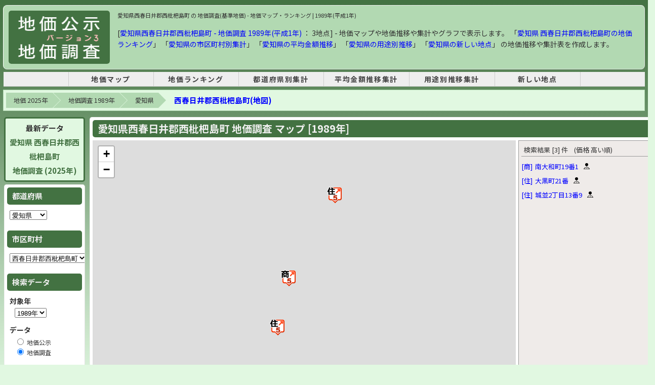

--- FILE ---
content_type: text/html; charset=UTF-8
request_url: https://chika.m47.jp/1989/2/city-23341.html
body_size: 10917
content:
<!doctype html>
<html lang="ja">
<head>
<meta http-equiv="Content-Type" content="text/html; charset=utf-8" />
  <meta name="robots" content="INDEX, FOLLOW">
  <base href="https://chika.m47.jp/" />
  <link rel="canonical" href="https://chika.m47.jp/1989/2/city-23341.html">
  <title>愛知県西春日井郡西枇杷島町 の 地価調査(基準地価) - 1989年(平成1年) | 地価マップ・ランキング</title>
  <meta name="description" content="【愛知県西春日井郡西枇杷島町】 地価調査[基準地価]  - 1989年(平成1年) 地価調査 [地点数 : 3箇所] 地価マップ・地価推移のグラフや地価ランキングを表示します。1989年の愛知県 西春日井郡西枇杷島町の地価調査の平均金額は「178,667円 (3地点)」、用途別は住宅地「164,000円 (2地点)」、商業地「208,000円 (1地点)」、となっています。前年比は、住宅地「118.4%」、商業地「118.2%」、となっています。" />
  <meta name="keywords" content="地価,地価調査,愛知県,西春日井郡西枇杷島町,1989年 愛知県 西春日井郡西枇杷島町" />

  <!-- OGP -->
  <meta property="og:type" content="website">
  <meta property="og:title" content="愛知県西春日井郡西枇杷島町 の 地価調査(基準地価) - 1989年(平成1年) | 地価マップ・ランキング">
  <meta property="og:description" content="【愛知県西春日井郡西枇杷島町】 地価調査[基準地価]  - 1989年(平成1年) 地価調査 [地点数 : 3箇所] 地価マップ・地価推移のグラフや地価ランキングを表示します。1989年の愛知県 西春日井郡西枇杷島町の地価調査の平均金額は「178,667円 (3地点)」、用途別は住宅地「164,000円 (2地点)」、商業地「208,000円 (1地点)」、となっています。前年比は、住宅地「118.4%」、商業地「118.2%」、となっています。">
  <meta property="og:url" content="https://chika.m47.jp/1989/2/city-23341.html">
  <meta property="og:image" content="https://chika.m47.jp//img/ogp_logo-top.png">
  <meta property="og:site_name" content="地価公示・地価調査 マップ">
  <meta property="og:locale" content="ja_JP">

  <!-- Twitter -->
  <meta name="twitter:card" content="summary">
  <meta name="twitter:title" content="愛知県西春日井郡西枇杷島町 の 地価調査(基準地価) - 1989年(平成1年) | 地価マップ・ランキング" />
  <meta name="twitter:description" content="【愛知県西春日井郡西枇杷島町】 地価調査[基準地価]  - 1989年(平成1年) 地価調査 [地点数 : 3箇所] 地価マップ・地価推移のグラフや地価ランキングを表示します。1989年の愛知県 西春日井郡西枇杷島町の地価調査の平均金額は「178,667円 (3地点)」、用途別は住宅地「164,000円 (2地点)」、商業地「208,000円 (1地点)」、となっています。前年比は、住宅地「118.4%」、商業地「118.2%」、となっています。" />
  <meta name="twitter:url" content="https://chika.m47.jp/1989/2/city-23341.html" />
  <meta name="twitter:image" content="https://chika.m47.jp//img/ogp_logo-top.png" />

  <link href="cityV3.css?25091601" rel="stylesheet" type="text/css" />
  <link href="inc_snsButton.css" rel="stylesheet" type="text/css" />
  <script type="text/javascript" src="cityV3.js?24121401"></script>
  <!-- Leaflet -->
  <link rel="stylesheet" href="leaflet@1.7.1/leaflet.css" />
  <script src="leaflet@1.7.1/leaflet.js" ></script>

<!-- Google AdSense -->
<script async src="https://pagead2.googlesyndication.com/pagead/js/adsbygoogle.js?client=ca-pub-0023122960664943" data-overlays="bottom" crossorigin="anonymous"></script>

<!-- head -->

<!-- head -->

<script type="application/ld+json">{"@context": "https://schema.org","@type": "BreadcrumbList","itemListElement": [{"@type": "ListItem","position": 1,"name": "地価 2025年","item": "https://chika.m47.jp/"},{"@type": "ListItem","position": 2,"name": "地価調査 1989年","item": "https://chika.m47.jp/1989/2/"},{"@type": "ListItem","position": 3,"name": "愛知県","item": "https://chika.m47.jp/1989/2/pref-23.html"},{"@type": "ListItem","position": 4,"name": "西春日井郡西枇杷島町(地図)","item": "https://chika.m47.jp/1989/2/city-23341.html"}]}</script>
  <style>
    .lvnmatch_title {
      -ms-writing-mode: tb-rl;
      writing-mode: vertical-rl;
      padding: 20px 10px 10px 10px;
      background-color: #ee4444;
      color: #fff;
      font-size: 18px;
      font-weight: 600;
      max-width: 25px;
    }
    .lvnmatch_desc {
      -ms-writing-mode: tb-rl;
      writing-mode: vertical-rl;
      padding: 20px 10px 10px 10px;
      background-color: #ff8a80;
      color: #fff;
      font-size: 16px;
      text-align: right;
      max-width: 20px;
    }
    .lvnmatch_spon {
      -ms-writing-mode: tb-rl;
      writing-mode: vertical-rl;
      padding: 10px 10px 20px 10px;
      background-color: #fbe9e7;
      color: #666;
      font-size: 16px;
      font-weight: 600;
      text-align: right;
    }

    #osmList {
      padding-left: 0;
    }
    #osmList li .list {
      display: flex;
      align-items: center;
      margin: 2px 0;
    }
    #osmList li .link {
      display: flex;
      margin-right: 10px;
    }
    #osmList li .kind {
      margin-right: 5px;
    }

  </style>

</head>
<body>
<!-- Google tag (gtag.js) -->
<script async src="https://www.googletagmanager.com/gtag/js?id=G-73YWSJ25LH"></script>
<script>
  window.dataLayer = window.dataLayer || [];
  function gtag(){dataLayer.push(arguments);}
  gtag('js', new Date());
  gtag('config', 'G-73YWSJ25LH');
</script>

<div id="container" style="width: 100% !important;">
  <div id="wrapper">
    <header id="header">
      <div id="logoBox" style="display: flex;">
        <div id="logo"><a href="https://chika.m47.jp/" title="地価 2025"><img src="img/logo3.gif" width="180" height="105" alt="地価 2025" /></a></div>
        <div id="headerAd" style="float: none; width: 100%;">
          <h1>愛知県西春日井郡西枇杷島町 の 地価調査(基準地価) - 地価マップ・ランキング | 1989年(平成1年)</h1>
					<div style="font-size: 14px; margin-top: 15px; line-height: 1.6em;">
          [<a href="/1989/2/pref-23.html">愛知県西春日井郡西枇杷島町 - 地価調査 1989年(平成1年)</a>
           ： 3地点] - 地価マップや地価推移や集計やグラフで表示します。
          「<a href="/1989/2/rank-c23341-u999-s11.html">愛知県 西春日井郡西枇杷島町の地価ランキング</a>」
          「<a href="/1989/2/sum-c23.html">愛知県の市区町村別集計</a>」
          「<a href="/1989/2/avg-c23.html">愛知県の平均金額推移</a>」
          「<a href="/1989/2/sum-u23.html">愛知県の用途別推移</a>」
          「<a href="/1989/2/new-23.html">愛知県の新しい地点</a>」
          の地価推移や集計表を作成します。
					</div>
        </div>
      </div>
      <div id="tNavi">
<!-- header_menu -->
<style>
#tNavi {
  border: none;
}
nav {
  border-bottom: 1px solid #ccc;
  background-color: #eee;
  margin-top: 0px;
  margin-bottom: 8px;
}
nav ul {
  display: table;
  margin: 0 auto;
  padding: 0;
  width: 80%;
  text-align: center;
}
nav ul li {
  display: table-cell;
  min-width: 160px;
  letter-spacing: 0.1rem;
  font-size: 14px;
  font-weight: bold;
  border-right: 1px solid #ccc;
}
nav ul li:first-child {
  border-left: 1px solid #ccc;
}
nav ul li a {
  display: block;
  width: 100%;
  padding: 5px 0;
  text-decoration: none;
  color: #444;
}
nav ul li a:hover {
  background-color: #ddd;
  text-decoration: none;
}
</style>
<nav>
  <ul>
    <li><a href="https://chika.m47.jp/" title="地価マップ">地価マップ</a></li>
    <li><a href="/1989/2/rank-p00-u999-s11.html" title="1989年の地価調査 - 地価ランキング">地価ランキング</a></li>
    <li><a href="/1989/2/sum-p.html" title="1989年の地価調査 - 都道府県別集計">都道府県別集計</a></li>
    <li><a href="/1989/2/avg-p.html" title="1989年の地価調査 - 平均金額推移集計">平均金額推移集計</a></li>
    <li><a href="/1989/2/sum-u.html" title="1989年の地価調査 - 用途別推移集計">用途別推移集計</a></li>
    <li><a href="/1989/2/new.html" title="1989年の地価調査 - 新しい地点">新しい地点</a></li>
  </ul>
</nav>
<!-- header menu -->
      </div>
    </header>

    <div id="contents">
      <!-- breadcrumb -->
      <ol class="breadcrumb clearfix"><li><a href="https://chika.m47.jp/">地価 2025年</a></li><li><a href="https://chika.m47.jp/1989/2/">地価調査 1989年</a></li><li><a href="https://chika.m47.jp/1989/2/pref-23.html">愛知県</a></li><li class="cur"><a href="https://chika.m47.jp/1989/2/city-23341.html">西春日井郡西枇杷島町(地図)</a></li></ol>
    <table width="100%" border="0" cellspacing="0" cellpadding="0">
      <tr>
        <td width="305" align="left" valign="top">
      <aside id="sub">
        <div id="sub_box">
          <div class="colBox" style="font-size: 15px; font-weight: bold; text-align: center; line-height: 1.8rem; background-color: #e1f8e1; border: 3px solid #437242;">
            最新データ<br />
            <a href="/2025/2/city-23341.html" style="color: #437242;">
              愛知県 西春日井郡西枇杷島町<br />地価調査 (2025年)
            </a>
          </div>
          <div class="colBox">
          <form name="search" id="search">
            <div class="colBoxHeader">都道府県</div>
            <div class="colBoxBody">
              <p style="padding: 5px 0 15px 0;">
                <select name="p" id="p" onchange="changeSearch('p');">
                  <option value="01" >北海道</option>
                  <option value="02" >青森県</option>
                  <option value="03" >岩手県</option>
                  <option value="04" >宮城県</option>
                  <option value="05" >秋田県</option>
                  <option value="06" >山形県</option>
                  <option value="07" >福島県</option>
                  <option value="08" >茨城県</option>
                  <option value="09" >栃木県</option>
                  <option value="10" >群馬県</option>
                  <option value="11" >埼玉県</option>
                  <option value="12" >千葉県</option>
                  <option value="13" >東京都</option>
                  <option value="14" >神奈川県</option>
                  <option value="15" >新潟県</option>
                  <option value="16" >富山県</option>
                  <option value="17" >石川県</option>
                  <option value="18" >福井県</option>
                  <option value="19" >山梨県</option>
                  <option value="20" >長野県</option>
                  <option value="21" >岐阜県</option>
                  <option value="22" >静岡県</option>
                  <option value="23" selected="selected">愛知県</option>
                  <option value="24" >三重県</option>
                  <option value="25" >滋賀県</option>
                  <option value="26" >京都府</option>
                  <option value="27" >大阪府</option>
                  <option value="28" >兵庫県</option>
                  <option value="29" >奈良県</option>
                  <option value="30" >和歌山県</option>
                  <option value="31" >鳥取県</option>
                  <option value="32" >島根県</option>
                  <option value="33" >岡山県</option>
                  <option value="34" >広島県</option>
                  <option value="35" >山口県</option>
                  <option value="36" >徳島県</option>
                  <option value="37" >香川県</option>
                  <option value="38" >愛媛県</option>
                  <option value="39" >高知県</option>
                  <option value="40" >福岡県</option>
                  <option value="41" >佐賀県</option>
                  <option value="42" >長崎県</option>
                  <option value="43" >熊本県</option>
                  <option value="44" >大分県</option>
                  <option value="45" >宮崎県</option>
                  <option value="46" >鹿児島県</option>
                  <option value="47" >沖縄県</option>
                </select>
              </p>

            </div>

            <div class="colBoxHeader">市区町村</div>
            <div class="colBoxBody">
              <p style="padding: 5px 0 15px 0;">
                <select name="c" id="c" onchange="changeSearch('c');">
                  <option value="23101" >名古屋市千種区</option>
                  <option value="23102" >名古屋市東区</option>
                  <option value="23103" >名古屋市北区</option>
                  <option value="23104" >名古屋市西区</option>
                  <option value="23105" >名古屋市中村区</option>
                  <option value="23106" >名古屋市中区</option>
                  <option value="23107" >名古屋市昭和区</option>
                  <option value="23108" >名古屋市瑞穂区</option>
                  <option value="23109" >名古屋市熱田区</option>
                  <option value="23110" >名古屋市中川区</option>
                  <option value="23111" >名古屋市港区</option>
                  <option value="23112" >名古屋市南区</option>
                  <option value="23113" >名古屋市守山区</option>
                  <option value="23114" >名古屋市緑区</option>
                  <option value="23115" >名古屋市名東区</option>
                  <option value="23116" >名古屋市天白区</option>
                  <option value="23201" >豊橋市</option>
                  <option value="23202" >岡崎市</option>
                  <option value="23203" >一宮市</option>
                  <option value="23204" >瀬戸市</option>
                  <option value="23205" >半田市</option>
                  <option value="23206" >春日井市</option>
                  <option value="23207" >豊川市</option>
                  <option value="23208" >津島市</option>
                  <option value="23209" >碧南市</option>
                  <option value="23210" >刈谷市</option>
                  <option value="23211" >豊田市</option>
                  <option value="23212" >安城市</option>
                  <option value="23213" >西尾市</option>
                  <option value="23214" >蒲郡市</option>
                  <option value="23215" >犬山市</option>
                  <option value="23216" >常滑市</option>
                  <option value="23217" >江南市</option>
                  <option value="23218" >尾西市</option>
                  <option value="23219" >小牧市</option>
                  <option value="23220" >稲沢市</option>
                  <option value="23221" >新城市</option>
                  <option value="23222" >東海市</option>
                  <option value="23223" >大府市</option>
                  <option value="23224" >知多市</option>
                  <option value="23225" >知立市</option>
                  <option value="23226" >尾張旭市</option>
                  <option value="23227" >高浜市</option>
                  <option value="23228" >岩倉市</option>
                  <option value="23229" >豊明市</option>
                  <option value="23302" >愛知郡東郷町</option>
                  <option value="23304" >愛知郡長久手町</option>
                  <option value="23341" selected="selected">西春日井郡西枇杷島町</option>
                  <option value="23342" >西春日井郡豊山町</option>
                  <option value="23343" >西春日井郡師勝町</option>
                  <option value="23344" >西春日井郡西春町</option>
                  <option value="23345" >西春日井郡春日町</option>
                  <option value="23346" >西春日井郡清洲町</option>
                  <option value="23347" >西春日井郡新川町</option>
                  <option value="23361" >丹羽郡大口町</option>
                  <option value="23362" >丹羽郡扶桑町</option>
                  <option value="23381" >葉栗郡木曽川町</option>
                  <option value="23401" >中島郡祖父江町</option>
                  <option value="23402" >中島郡平和町</option>
                  <option value="23421" >海部郡七宝町</option>
                  <option value="23422" >海部郡美和町</option>
                  <option value="23423" >海部郡甚目寺町</option>
                  <option value="23424" >海部郡大治町</option>
                  <option value="23425" >海部郡蟹江町</option>
                  <option value="23426" >海部郡十四山村</option>
                  <option value="23427" >海部郡飛島村</option>
                  <option value="23428" >海部郡弥富町</option>
                  <option value="23429" >海部郡佐屋町</option>
                  <option value="23430" >海部郡立田村</option>
                  <option value="23431" >海部郡八開村</option>
                  <option value="23432" >海部郡佐織町</option>
                  <option value="23441" >知多郡阿久比町</option>
                  <option value="23442" >知多郡東浦町</option>
                  <option value="23445" >知多郡南知多町</option>
                  <option value="23446" >知多郡美浜町</option>
                  <option value="23447" >知多郡武豊町</option>
                  <option value="23481" >幡豆郡一色町</option>
                  <option value="23482" >幡豆郡吉良町</option>
                  <option value="23483" >幡豆郡幡豆町</option>
                  <option value="23501" >額田郡幸田町</option>
                  <option value="23502" >額田郡額田町</option>
                  <option value="23521" >西加茂郡三好町</option>
                  <option value="23522" >西加茂郡藤岡町</option>
                  <option value="23523" >西加茂郡小原村</option>
                  <option value="23541" >東加茂郡足助町</option>
                  <option value="23543" >東加茂郡下山村</option>
                  <option value="23544" >東加茂郡旭町</option>
                  <option value="23561" >北設楽郡設楽町</option>
                  <option value="23562" >北設楽郡東栄町</option>
                  <option value="23563" >北設楽郡豊根村</option>
                  <option value="23564" >北設楽郡富山村</option>
                  <option value="23565" >北設楽郡津具村</option>
                  <option value="23566" >北設楽郡稲武町</option>
                  <option value="23581" >南設楽郡鳳来町</option>
                  <option value="23582" >南設楽郡作手村</option>
                  <option value="23601" >宝飯郡音羽町</option>
                  <option value="23602" >宝飯郡一宮町</option>
                  <option value="23603" >宝飯郡小坂井町</option>
                  <option value="23604" >宝飯郡御津町</option>
                  <option value="23621" >渥美郡田原町</option>
                  <option value="23622" >渥美郡赤羽根町</option>
                  <option value="23623" >渥美郡渥美町</option>
                  <option value="23900" >愛知県(林地)</option>
                </select>
              </p>
            </div>

            <div class="colBoxHeader">検索データ</div>
            <div class="colBoxBody">
              <p style="margin: 5px 0 5px 0; font-weight: bold; font-size: 14px;">対象年</p>
              <p style="padding-left: 10px; margin-bottom: 15px;">
              <select name="y" id="y" onchange="changeSearch('y');">
                <option value="2025" >2025年</option>
                <option value="2024" >2024年</option>
                <option value="2023" >2023年</option>
                <option value="2022" >2022年</option>
                <option value="2021" >2021年</option>
                <option value="2020" >2020年</option>
                <option value="2019" >2019年</option>
                <option value="2018" >2018年</option>
                <option value="2017" >2017年</option>
                <option value="2016" >2016年</option>
                <option value="2015" >2015年</option>
                <option value="2014" >2014年</option>
                <option value="2013" >2013年</option>
                <option value="2012" >2012年</option>
                <option value="2011" >2011年</option>
                <option value="2010" >2010年</option>
                <option value="2009" >2009年</option>
                <option value="2008" >2008年</option>
                <option value="2007" >2007年</option>
                <option value="2006" >2006年</option>
                <option value="2005" >2005年</option>
                <option value="2004" >2004年</option>
                <option value="2003" >2003年</option>
                <option value="2002" >2002年</option>
                <option value="2001" >2001年</option>
                <option value="2000" >2000年</option>
                <option value="1999" >1999年</option>
                <option value="1998" >1998年</option>
                <option value="1997" >1997年</option>
                <option value="1996" >1996年</option>
                <option value="1995" >1995年</option>
                <option value="1994" >1994年</option>
                <option value="1993" >1993年</option>
                <option value="1992" >1992年</option>
                <option value="1991" >1991年</option>
                <option value="1990" >1990年</option>
                <option value="1989" selected="selected">1989年</option>
              </select>
              </p>

              <p style="margin: 5px 0 5px 0; font-weight: bold; font-size: 14px;">データ</p>
              <p style="padding-left: 10px;">
                <input name="f" id="f" type="radio" value="1"  onchange="changeSearch('f');" />
                地価公示
              </p>
              <p style="padding-left: 10px; margin-bottom: 15px;">
                <input name="f" id="f" type="radio" value="2" checked="checked" onchange="changeSearch('f');" />
                地価調査
              </p>
              </div>

            <div class="colBoxHeader">表示設定</div>
            <div class="colBoxBody">
              <p style="margin: 5px 0 5px 0; font-weight: bold; font-size: 14px;">用途</p>
              <p style="padding-left: 10px; margin-bottom: 15px;">
              <input name="u" type="radio" id="u" value="999" checked="checked" onchange="changeSearch('u');" />すべて (3)
              <br />
              <input name="u" type="radio" id="u" value="000"  onchange="changeSearch('u');" />住宅地 (2)
              <br />
              <input name="u" type="radio" id="u" value="005"  onchange="changeSearch('u');" />商業地 (1)
              <br />
              <input name="u" type="radio" id="u" value="009"  onchange="changeSearch('u');" />工業地 ()
              <br />
              <input name="u" type="radio" id="u" value="099"  onchange="changeSearch('u');" />その他 (0)
              </p>

              <p style="margin: 5px 0 5px 0; font-weight: bold; font-size: 14px;">マップ表示</p>
              <p style="padding-left: 10px; margin-bottom: 0px">
                <input name="m" id="m" type="radio" value="0" checked="checked" onchange="changeSearch('m');" />
                価格
                <input name="m" id="m" type="radio" value="1"  onchange="changeSearch('m');" />
                上昇率
              </p>

            </div>
          </form>
          </div>


          <div style="width: 155px; margin: 15px 0; border: 3px solid #ee4444; background-color: #fff;">
            <div style="padding: 5px 5px 8px 5px; background-color: #ee4444; color: #fff; font-size: 16px; font-weight: 600; text-align: center;">不動産を一括査定</div>
            <iframe id="lvnmatch" src="https://www.lvnmatch.jp/chatform/parts/1/ssflj701chika_m47_cf/1?objectType=12&objectPrefecture=23&objectCity=23341&objectTown=&chika_m47=city_160_01" style="width:100%;outline:0;border:none;min-height: 285px;"></iframe>
          </div>

          <div style="margin: 20px 0 15px 0 ;">
            <span style="padding: 10px 0 10px 0 ;">
              <div style="text-align: center; margin-bottom: 5px; font-size: 100%; color: #333;">
              スポンサーリンク
              </div>
              <ins class="adsbygoogle"
                   style="display:inline-block;width:160px;height:600px"
                   data-ad-client="ca-pub-0023122960664943"
                   data-ad-slot="1009134179"></ins>
              <script>
              (adsbygoogle = window.adsbygoogle || []).push({});
              </script>
            </span>
          </div>

          <div class="colBox">
            <h3 class="colBoxHeader" style="font-size: 14px;">地価調査 (1989年)<br />ランキング</h3>
            <div class="colBoxBody" style="padding-left: 5px; padding-right: 0;">
              <ul class="normalLinkList">
                <li> <a href="/1989/2/rank-c23341-u999-s11.html" target="_blank">西春日井郡西枇杷島町<br />価格ランキング</a></li>
                <li> <a href="/1989/2/rank-c23341-u999-s21.html" target="_blank">西春日井郡西枇杷島町<br />上昇率ランキング</a></li>
                <li> <a href="/1989/2/rank-p23-u999-s11.html" target="_blank">愛知県<br />価格ランキング</a></li>
                <li> <a href="/1989/2/rank-p23-u999-s21.html" target="_blank">愛知県<br />上昇率ランキング</a></li>
                <li> <a href="/1989/2/rank-p00-u999-s11.html" target="_blank">全国<br />価格ランキング</a></li>
                <li> <a href="/1989/2/rank-p00-u999-s21.html" target="_blank">全国<br />上昇率ランキング</a></li>
              </ul>
            </div>
          </div>

          <div class="colBox">
            <h3 class="colBoxHeader">集計データ</h3>
            <div class="colBoxBody">
              <ul class="normalLinkList">
                <li><a href="/1989/2/sum-c23.html" id="m0201" target="_blank">都道府県別集計</a></li>
                <li><a href="/1989/2/avg-c23.html" id="m0202" target="_blank">平均金額推移集計</a></li>
                <li><a href="/1989/2/sum-u23-23341.html" id="m0204" target="_blank">用途別推移集計</a></li>
                <li><a href="/1989/2/new-23-23341.html" id="m0205" target="_blank">新しい地点</a></li>
              </ul>
            </div>
          </div>

        </div>
      </aside>
        </td>

        <td width="100%" align="left" valign="top">
          <div id="wrap">
            <div id="mtop">
              <div id="mtop_box">
                <div class="colBox" style="height: 595px;">
                  <h2 class="colBoxHeader" style="font-size: 20px;">愛知県西春日井郡西枇杷島町 地価調査 マップ [1989年]</h2>
                    <div class="mapBoxBody">
                      <table width="100%" border="0" cellspacing="0" cellpadding="0">
                        <tr>
                          <td width="100%" height="595px" align="left" valign="top">
                            <div id="osm" name="osm" style="height: 510px;"></div>
                            <div class="selectTileWarp" style=" display: flex; justify-content: space-between;">
                              <a href="https://chika.m47.jp/map-1989_2-23.html" style="width: 350px;text-align: center; border: 2px solid #437242; background-color: #f1f8e9; font-size: 16px; font-weight: bold; padding: 7px" target="_blank">愛知県：地価マップ (大きな地図で表示)</a>
                              <div>
                                <span class="selectTileLabel">
                                  マップ選択
                                </span>
                                <select id="selectTile" name="selectTile" onchange="selectTile()">
                                  <option value="0" selected="">OpenStreetMap</option>
                                  <option value="1">国土地理院 標準地図</option>
                                  <option value="2">国土地理院 衛星写真</option>
                                  <option value="3">Google マップ</option>
                                  <option value="4">Google 衛星写真</option>
                                  <option value="5">Google ハイブリッド</option>
                                </select>
                              </div>
                            </div>
                          </td>
                          <td align="left" valign="top">
                            <div class="sidebox" style="height: 540px; background-color: #efebe9;">
                              <div id="osmListHead" class="osmListHead">検索結果 [--] 件</div>
                              <ul id="osmList" style="height: 500px;"></ul>
                            </div>
                          </td>
                        </tr>
                      </table>
                    </div>
                  </div>
                <div class="clear"></div>
              </div>
            </div>

            <div style="margin: 10px 0 10px; text-align: center;">
              <div style="text-align: center; margin-bottom: 5px; font-size: 90%; color: #333;">
              スポンサーリンク
              </div>
              <ins class="adsbygoogle"
                style="display:inline-block;width:728px;height:90px"
                data-ad-client="ca-pub-0023122960664943"
                data-ad-slot="4662867865"></ins>
              <script>
                (adsbygoogle = window.adsbygoogle || []).push({});
              </script>
            </div>

            <div id="mtop">
              <div id="mtop_box">
                <div class="colBox">
                  <div class="colBoxBody" style="display: flex; margin: 5px 0; border-radius: 5px;">
                    <div style="width: 100%;">

                      <div style="padding-right: 15px; margin-bottom: 15px;">
                        <h3 class="colBoxHeader">[愛知県] 市区町村 マップ - 地価調査 (1989年)</h3>
                        <div class="colBoxBody" style="margin-top: 10px; max-height: 175px;  overflow-y: auto; border: 1px solid #ccc;">
                          <ul class="cityList">
                            <li><a href="/1989/2/city-23101.html">名古屋市千種区</a></li>
                            <li><a href="/1989/2/city-23102.html">名古屋市東区</a></li>
                            <li><a href="/1989/2/city-23103.html">名古屋市北区</a></li>
                            <li><a href="/1989/2/city-23104.html">名古屋市西区</a></li>
                            <li><a href="/1989/2/city-23105.html">名古屋市中村区</a></li>
                            <li><a href="/1989/2/city-23106.html">名古屋市中区</a></li>
                            <li><a href="/1989/2/city-23107.html">名古屋市昭和区</a></li>
                            <li><a href="/1989/2/city-23108.html">名古屋市瑞穂区</a></li>
                            <li><a href="/1989/2/city-23109.html">名古屋市熱田区</a></li>
                            <li><a href="/1989/2/city-23110.html">名古屋市中川区</a></li>
                            <li><a href="/1989/2/city-23111.html">名古屋市港区</a></li>
                            <li><a href="/1989/2/city-23112.html">名古屋市南区</a></li>
                            <li><a href="/1989/2/city-23113.html">名古屋市守山区</a></li>
                            <li><a href="/1989/2/city-23114.html">名古屋市緑区</a></li>
                            <li><a href="/1989/2/city-23115.html">名古屋市名東区</a></li>
                            <li><a href="/1989/2/city-23116.html">名古屋市天白区</a></li>
                            <li><a href="/1989/2/city-23201.html">豊橋市</a></li>
                            <li><a href="/1989/2/city-23202.html">岡崎市</a></li>
                            <li><a href="/1989/2/city-23203.html">一宮市</a></li>
                            <li><a href="/1989/2/city-23204.html">瀬戸市</a></li>
                            <li><a href="/1989/2/city-23205.html">半田市</a></li>
                            <li><a href="/1989/2/city-23206.html">春日井市</a></li>
                            <li><a href="/1989/2/city-23207.html">豊川市</a></li>
                            <li><a href="/1989/2/city-23208.html">津島市</a></li>
                            <li><a href="/1989/2/city-23209.html">碧南市</a></li>
                            <li><a href="/1989/2/city-23210.html">刈谷市</a></li>
                            <li><a href="/1989/2/city-23211.html">豊田市</a></li>
                            <li><a href="/1989/2/city-23212.html">安城市</a></li>
                            <li><a href="/1989/2/city-23213.html">西尾市</a></li>
                            <li><a href="/1989/2/city-23214.html">蒲郡市</a></li>
                            <li><a href="/1989/2/city-23215.html">犬山市</a></li>
                            <li><a href="/1989/2/city-23216.html">常滑市</a></li>
                            <li><a href="/1989/2/city-23217.html">江南市</a></li>
                            <li><a href="/1989/2/city-23218.html">尾西市</a></li>
                            <li><a href="/1989/2/city-23219.html">小牧市</a></li>
                            <li><a href="/1989/2/city-23220.html">稲沢市</a></li>
                            <li><a href="/1989/2/city-23221.html">新城市</a></li>
                            <li><a href="/1989/2/city-23222.html">東海市</a></li>
                            <li><a href="/1989/2/city-23223.html">大府市</a></li>
                            <li><a href="/1989/2/city-23224.html">知多市</a></li>
                            <li><a href="/1989/2/city-23225.html">知立市</a></li>
                            <li><a href="/1989/2/city-23226.html">尾張旭市</a></li>
                            <li><a href="/1989/2/city-23227.html">高浜市</a></li>
                            <li><a href="/1989/2/city-23228.html">岩倉市</a></li>
                            <li><a href="/1989/2/city-23229.html">豊明市</a></li>
                            <li><a href="/1989/2/city-23302.html">愛知郡東郷町</a></li>
                            <li><a href="/1989/2/city-23304.html">愛知郡長久手町</a></li>
                            <li><a href="/1989/2/city-23341.html">西春日井郡西枇杷島町</a></li>
                            <li><a href="/1989/2/city-23342.html">西春日井郡豊山町</a></li>
                            <li><a href="/1989/2/city-23343.html">西春日井郡師勝町</a></li>
                            <li><a href="/1989/2/city-23344.html">西春日井郡西春町</a></li>
                            <li><a href="/1989/2/city-23345.html">西春日井郡春日町</a></li>
                            <li><a href="/1989/2/city-23346.html">西春日井郡清洲町</a></li>
                            <li><a href="/1989/2/city-23347.html">西春日井郡新川町</a></li>
                            <li><a href="/1989/2/city-23361.html">丹羽郡大口町</a></li>
                            <li><a href="/1989/2/city-23362.html">丹羽郡扶桑町</a></li>
                            <li><a href="/1989/2/city-23381.html">葉栗郡木曽川町</a></li>
                            <li><a href="/1989/2/city-23401.html">中島郡祖父江町</a></li>
                            <li><a href="/1989/2/city-23402.html">中島郡平和町</a></li>
                            <li><a href="/1989/2/city-23421.html">海部郡七宝町</a></li>
                            <li><a href="/1989/2/city-23422.html">海部郡美和町</a></li>
                            <li><a href="/1989/2/city-23423.html">海部郡甚目寺町</a></li>
                            <li><a href="/1989/2/city-23424.html">海部郡大治町</a></li>
                            <li><a href="/1989/2/city-23425.html">海部郡蟹江町</a></li>
                            <li><a href="/1989/2/city-23426.html">海部郡十四山村</a></li>
                            <li><a href="/1989/2/city-23427.html">海部郡飛島村</a></li>
                            <li><a href="/1989/2/city-23428.html">海部郡弥富町</a></li>
                            <li><a href="/1989/2/city-23429.html">海部郡佐屋町</a></li>
                            <li><a href="/1989/2/city-23430.html">海部郡立田村</a></li>
                            <li><a href="/1989/2/city-23431.html">海部郡八開村</a></li>
                            <li><a href="/1989/2/city-23432.html">海部郡佐織町</a></li>
                            <li><a href="/1989/2/city-23441.html">知多郡阿久比町</a></li>
                            <li><a href="/1989/2/city-23442.html">知多郡東浦町</a></li>
                            <li><a href="/1989/2/city-23445.html">知多郡南知多町</a></li>
                            <li><a href="/1989/2/city-23446.html">知多郡美浜町</a></li>
                            <li><a href="/1989/2/city-23447.html">知多郡武豊町</a></li>
                            <li><a href="/1989/2/city-23481.html">幡豆郡一色町</a></li>
                            <li><a href="/1989/2/city-23482.html">幡豆郡吉良町</a></li>
                            <li><a href="/1989/2/city-23483.html">幡豆郡幡豆町</a></li>
                            <li><a href="/1989/2/city-23501.html">額田郡幸田町</a></li>
                            <li><a href="/1989/2/city-23502.html">額田郡額田町</a></li>
                            <li><a href="/1989/2/city-23521.html">西加茂郡三好町</a></li>
                            <li><a href="/1989/2/city-23522.html">西加茂郡藤岡町</a></li>
                            <li><a href="/1989/2/city-23523.html">西加茂郡小原村</a></li>
                            <li><a href="/1989/2/city-23541.html">東加茂郡足助町</a></li>
                            <li><a href="/1989/2/city-23543.html">東加茂郡下山村</a></li>
                            <li><a href="/1989/2/city-23544.html">東加茂郡旭町</a></li>
                            <li><a href="/1989/2/city-23561.html">北設楽郡設楽町</a></li>
                            <li><a href="/1989/2/city-23562.html">北設楽郡東栄町</a></li>
                            <li><a href="/1989/2/city-23563.html">北設楽郡豊根村</a></li>
                            <li><a href="/1989/2/city-23564.html">北設楽郡富山村</a></li>
                            <li><a href="/1989/2/city-23565.html">北設楽郡津具村</a></li>
                            <li><a href="/1989/2/city-23566.html">北設楽郡稲武町</a></li>
                            <li><a href="/1989/2/city-23581.html">南設楽郡鳳来町</a></li>
                            <li><a href="/1989/2/city-23582.html">南設楽郡作手村</a></li>
                            <li><a href="/1989/2/city-23601.html">宝飯郡音羽町</a></li>
                            <li><a href="/1989/2/city-23602.html">宝飯郡一宮町</a></li>
                            <li><a href="/1989/2/city-23603.html">宝飯郡小坂井町</a></li>
                            <li><a href="/1989/2/city-23604.html">宝飯郡御津町</a></li>
                            <li><a href="/1989/2/city-23621.html">渥美郡田原町</a></li>
                            <li><a href="/1989/2/city-23622.html">渥美郡赤羽根町</a></li>
                            <li><a href="/1989/2/city-23623.html">渥美郡渥美町</a></li>
                            <li><a href="/1989/2/city-23900.html">愛知県(林地)</a></li>
                          </ul>
                        </div>
                      </div>

                      <div style="margin: 25px 0 20px 0; padding-right: 15px;">
                        <a href="/1989/2/list-23341.html">
                          <div style="text-align: center; border: 5px solid #437242; background-color: #f1f8e9; font-size: 20px; font-weight: bold; padding: 15px 10px; border-radius: 8px;">
                          地価調査 1989年 愛知県 西春日井郡西枇杷島町 地点一覧
                          </div>
                        </a>
                      </div>


                      <div style="padding-right: 15px; margin-bottom: 15px;">
                        <div class="colBoxBody">
                          <div style="padding: 20px; margin-bottom: 5px; font-size: 12px; line-height: 1.5em; background-color: #ffc; border-bottom: 1px solid #ccc; border-right: 1px solid #ccc;">
                          1989年の愛知県 西春日井郡西枇杷島町の地価調査の平均金額は「178,667円 (3地点)」、用途別は住宅地「164,000円 (2地点)」、商業地「208,000円 (1地点)」、となっています。前年比は、住宅地「118.4%」、商業地「118.2%」、となっています。                          </div>
                        </div>
                      </div>


                      <div style="padding-right: 15px; margin-bottom: 5px;">
                        <div class="colBoxHeader">
                          [愛知県 西春日井郡西枇杷島町]
                          用途別 平均価格の推移 (過去5年) - 地価調査 (1989年) </div>
                          <div class="colBoxBody" style="padding: 0; margin-top: 5px;">
                            <div style="margin-bottom: 5px; padding: 5px; font-size: 12px; line-height: 1.5em; background-color: #ffc; border-bottom: 1px solid #ccc; border-right: 1px solid #ccc;">
                          「愛知県 西春日井郡西枇杷島町」の1989年から過去5年間の「地価調査」の「用途別」の「平均価格の推移」です。
                            </div>
                            <table width="100%" border="0" cellspacing="2" cellpadding="4">
                              <tr>
                                <td width="60" rowspan="2" class="table_title_th">用途</td>
                                <td colspan="2" class="table_title_th">
                                  <a href="/1989/2/avg-c23.html">1989年</a>
                                </td>
                                <td colspan="2" class="table_title_th">
                                  <a href="/1988/2/avg-c23.html">1988年</a>
                                </td>
                                <td colspan="2" class="table_title_th">
                                  <a href="/1987/2/avg-c23.html">1987年</a>
                                </td>
                                <td colspan="2" class="table_title_th">
                                  <a href="/1986/2/avg-c23.html">1986年</a>
                                </td>
                                <td colspan="2" class="table_title_th">
                                  <a href="/1985/2/avg-c23.html">1985年</a>
                                </td>
                              </tr>
                              <tr>
                                <td class="table_title_th">数</td>
                                <td class="table_title_th">平均金額</td>
                                <td class="table_title_th">数</td>
                                <td class="table_title_th">平均金額</td>
                                <td class="table_title_th">数</td>
                                <td class="table_title_th">平均金額</td>
                                <td class="table_title_th">数</td>
                                <td class="table_title_th">平均金額</td>
                                <td class="table_title_th">数</td>
                                <td class="table_title_th">平均金額</td>
                              </tr>
                              <tr>
                                <td class="table_title"><a href="/1989/2/avg-c23-000.html">住宅地</a></td>
                                <td class="table_td">2</td>
                                <td class="table_td_u">164,000</td>
                                <td class="table_td">2</td>
                                <td class="table_td_u">138,500</td>
                                <td class="table_td">2</td>
                                <td class="table_td_u">118,000</td>
                                <td class="table_td">2</td>
                                <td class="table_td_u">117,000</td>
                                <td class="table_td">2</td>
                                <td class="table_td_u">116,000</td>
                              </tr>
                              <tr>
                                <td class="table_title"><a href="/1989/2/avg-c23-005.html">商業地</a></td>
                                <td class="table_td">1</td>
                                <td class="table_td_u">208,000</td>
                                <td class="table_td">1</td>
                                <td class="table_td_u">176,000</td>
                                <td class="table_td">1</td>
                                <td class="table_td_u">152,000</td>
                                <td class="table_td">1</td>
                                <td class="table_td_u">151,000</td>
                                <td class="table_td">1</td>
                                <td class="table_td_u">150,000</td>
                              </tr>
                              <tr>
                                <td class="table_total">合計</td>
                                <td class="table_total_td">3</td>
                                <td class="table_td_u">178,667</td>
                                <td class="table_total_td">3</td>
                                <td class="table_td_u">151,000</td>
                                <td class="table_total_td">3</td>
                                <td class="table_td_u">129,333</td>
                                <td class="table_total_td">3</td>
                                <td class="table_td_u">128,333</td>
                                <td class="table_total_td">3</td>
                                <td class="table_td_u">127,333</td>
                              </tr>

                              <tr>
                                <td class="table_total" style="background-color: #dddddd;">含:林地</td>
                                <td class="table_total_td" style="background-color: #eeeeee;">3</td>
                                <td class="table_total_td" style="background-color: #eeeeee;">178,667</td>
                                <td class="table_total_td" style="background-color: #eeeeee;">3</td>
                                <td class="table_total_td" style="background-color: #eeeeee;">151,000</td>
                                <td class="table_total_td" style="background-color: #eeeeee;">3</td>
                                <td class="table_total_td" style="background-color: #eeeeee;">129,333</td>
                                <td class="table_total_td" style="background-color: #eeeeee;">3</td>
                                <td class="table_total_td" style="background-color: #eeeeee;">128,333</td>
                                <td class="table_total_td" style="background-color: #eeeeee;">3</td>
                                <td class="table_total_td" style="background-color: #eeeeee;">127,333</td>
                              </tr>
                              <tr>
                                <td colspan="11" align="right">
                                  ※[林地]は「10a」の価格です
                                </td>
                              </tr>
                          </table>

                        </div>
                      </div>


                      <div style="margin: 10px 0 10px; text-align: center;">
                        <div style="text-align: center; margin-bottom: 5px; font-size: 90%; color: #333;">
                        スポンサーリンク
                        </div>
                        <ins class="adsbygoogle"
                          style="display:inline-block;width:728px;height:90px"
                          data-ad-client="ca-pub-0023122960664943"
                          data-ad-slot="4662867865"></ins>
                        <script>
                          (adsbygoogle = window.adsbygoogle || []).push({});
                        </script>
                      </div>


                      <div style="padding-right: 15px; margin-bottom: 25px;">
                        <h3 class="colBoxHeader">[愛知県] 市区町村 一覧 - 地価調査 (1989年)</h3>
                        <div class="colBoxBody" style="margin-top: 10px; max-height: 175px;  overflow-y: auto; border: 1px solid #ccc;">
                          <ul class="cityList">
                            <li><a href="/1989/2/list-23101.html">名古屋市千種区</a></li>
                            <li><a href="/1989/2/list-23102.html">名古屋市東区</a></li>
                            <li><a href="/1989/2/list-23103.html">名古屋市北区</a></li>
                            <li><a href="/1989/2/list-23104.html">名古屋市西区</a></li>
                            <li><a href="/1989/2/list-23105.html">名古屋市中村区</a></li>
                            <li><a href="/1989/2/list-23106.html">名古屋市中区</a></li>
                            <li><a href="/1989/2/list-23107.html">名古屋市昭和区</a></li>
                            <li><a href="/1989/2/list-23108.html">名古屋市瑞穂区</a></li>
                            <li><a href="/1989/2/list-23109.html">名古屋市熱田区</a></li>
                            <li><a href="/1989/2/list-23110.html">名古屋市中川区</a></li>
                            <li><a href="/1989/2/list-23111.html">名古屋市港区</a></li>
                            <li><a href="/1989/2/list-23112.html">名古屋市南区</a></li>
                            <li><a href="/1989/2/list-23113.html">名古屋市守山区</a></li>
                            <li><a href="/1989/2/list-23114.html">名古屋市緑区</a></li>
                            <li><a href="/1989/2/list-23115.html">名古屋市名東区</a></li>
                            <li><a href="/1989/2/list-23116.html">名古屋市天白区</a></li>
                            <li><a href="/1989/2/list-23201.html">豊橋市</a></li>
                            <li><a href="/1989/2/list-23202.html">岡崎市</a></li>
                            <li><a href="/1989/2/list-23203.html">一宮市</a></li>
                            <li><a href="/1989/2/list-23204.html">瀬戸市</a></li>
                            <li><a href="/1989/2/list-23205.html">半田市</a></li>
                            <li><a href="/1989/2/list-23206.html">春日井市</a></li>
                            <li><a href="/1989/2/list-23207.html">豊川市</a></li>
                            <li><a href="/1989/2/list-23208.html">津島市</a></li>
                            <li><a href="/1989/2/list-23209.html">碧南市</a></li>
                            <li><a href="/1989/2/list-23210.html">刈谷市</a></li>
                            <li><a href="/1989/2/list-23211.html">豊田市</a></li>
                            <li><a href="/1989/2/list-23212.html">安城市</a></li>
                            <li><a href="/1989/2/list-23213.html">西尾市</a></li>
                            <li><a href="/1989/2/list-23214.html">蒲郡市</a></li>
                            <li><a href="/1989/2/list-23215.html">犬山市</a></li>
                            <li><a href="/1989/2/list-23216.html">常滑市</a></li>
                            <li><a href="/1989/2/list-23217.html">江南市</a></li>
                            <li><a href="/1989/2/list-23218.html">尾西市</a></li>
                            <li><a href="/1989/2/list-23219.html">小牧市</a></li>
                            <li><a href="/1989/2/list-23220.html">稲沢市</a></li>
                            <li><a href="/1989/2/list-23221.html">新城市</a></li>
                            <li><a href="/1989/2/list-23222.html">東海市</a></li>
                            <li><a href="/1989/2/list-23223.html">大府市</a></li>
                            <li><a href="/1989/2/list-23224.html">知多市</a></li>
                            <li><a href="/1989/2/list-23225.html">知立市</a></li>
                            <li><a href="/1989/2/list-23226.html">尾張旭市</a></li>
                            <li><a href="/1989/2/list-23227.html">高浜市</a></li>
                            <li><a href="/1989/2/list-23228.html">岩倉市</a></li>
                            <li><a href="/1989/2/list-23229.html">豊明市</a></li>
                            <li><a href="/1989/2/list-23302.html">愛知郡東郷町</a></li>
                            <li><a href="/1989/2/list-23304.html">愛知郡長久手町</a></li>
                            <li><a href="/1989/2/list-23341.html">西春日井郡西枇杷島町</a></li>
                            <li><a href="/1989/2/list-23342.html">西春日井郡豊山町</a></li>
                            <li><a href="/1989/2/list-23343.html">西春日井郡師勝町</a></li>
                            <li><a href="/1989/2/list-23344.html">西春日井郡西春町</a></li>
                            <li><a href="/1989/2/list-23345.html">西春日井郡春日町</a></li>
                            <li><a href="/1989/2/list-23346.html">西春日井郡清洲町</a></li>
                            <li><a href="/1989/2/list-23347.html">西春日井郡新川町</a></li>
                            <li><a href="/1989/2/list-23361.html">丹羽郡大口町</a></li>
                            <li><a href="/1989/2/list-23362.html">丹羽郡扶桑町</a></li>
                            <li><a href="/1989/2/list-23381.html">葉栗郡木曽川町</a></li>
                            <li><a href="/1989/2/list-23401.html">中島郡祖父江町</a></li>
                            <li><a href="/1989/2/list-23402.html">中島郡平和町</a></li>
                            <li><a href="/1989/2/list-23421.html">海部郡七宝町</a></li>
                            <li><a href="/1989/2/list-23422.html">海部郡美和町</a></li>
                            <li><a href="/1989/2/list-23423.html">海部郡甚目寺町</a></li>
                            <li><a href="/1989/2/list-23424.html">海部郡大治町</a></li>
                            <li><a href="/1989/2/list-23425.html">海部郡蟹江町</a></li>
                            <li><a href="/1989/2/list-23426.html">海部郡十四山村</a></li>
                            <li><a href="/1989/2/list-23427.html">海部郡飛島村</a></li>
                            <li><a href="/1989/2/list-23428.html">海部郡弥富町</a></li>
                            <li><a href="/1989/2/list-23429.html">海部郡佐屋町</a></li>
                            <li><a href="/1989/2/list-23430.html">海部郡立田村</a></li>
                            <li><a href="/1989/2/list-23431.html">海部郡八開村</a></li>
                            <li><a href="/1989/2/list-23432.html">海部郡佐織町</a></li>
                            <li><a href="/1989/2/list-23441.html">知多郡阿久比町</a></li>
                            <li><a href="/1989/2/list-23442.html">知多郡東浦町</a></li>
                            <li><a href="/1989/2/list-23445.html">知多郡南知多町</a></li>
                            <li><a href="/1989/2/list-23446.html">知多郡美浜町</a></li>
                            <li><a href="/1989/2/list-23447.html">知多郡武豊町</a></li>
                            <li><a href="/1989/2/list-23481.html">幡豆郡一色町</a></li>
                            <li><a href="/1989/2/list-23482.html">幡豆郡吉良町</a></li>
                            <li><a href="/1989/2/list-23483.html">幡豆郡幡豆町</a></li>
                            <li><a href="/1989/2/list-23501.html">額田郡幸田町</a></li>
                            <li><a href="/1989/2/list-23502.html">額田郡額田町</a></li>
                            <li><a href="/1989/2/list-23521.html">西加茂郡三好町</a></li>
                            <li><a href="/1989/2/list-23522.html">西加茂郡藤岡町</a></li>
                            <li><a href="/1989/2/list-23523.html">西加茂郡小原村</a></li>
                            <li><a href="/1989/2/list-23541.html">東加茂郡足助町</a></li>
                            <li><a href="/1989/2/list-23543.html">東加茂郡下山村</a></li>
                            <li><a href="/1989/2/list-23544.html">東加茂郡旭町</a></li>
                            <li><a href="/1989/2/list-23561.html">北設楽郡設楽町</a></li>
                            <li><a href="/1989/2/list-23562.html">北設楽郡東栄町</a></li>
                            <li><a href="/1989/2/list-23563.html">北設楽郡豊根村</a></li>
                            <li><a href="/1989/2/list-23564.html">北設楽郡富山村</a></li>
                            <li><a href="/1989/2/list-23565.html">北設楽郡津具村</a></li>
                            <li><a href="/1989/2/list-23566.html">北設楽郡稲武町</a></li>
                            <li><a href="/1989/2/list-23581.html">南設楽郡鳳来町</a></li>
                            <li><a href="/1989/2/list-23582.html">南設楽郡作手村</a></li>
                            <li><a href="/1989/2/list-23601.html">宝飯郡音羽町</a></li>
                            <li><a href="/1989/2/list-23602.html">宝飯郡一宮町</a></li>
                            <li><a href="/1989/2/list-23603.html">宝飯郡小坂井町</a></li>
                            <li><a href="/1989/2/list-23604.html">宝飯郡御津町</a></li>
                            <li><a href="/1989/2/list-23621.html">渥美郡田原町</a></li>
                            <li><a href="/1989/2/list-23622.html">渥美郡赤羽根町</a></li>
                            <li><a href="/1989/2/list-23623.html">渥美郡渥美町</a></li>
                            <li><a href="/1989/2/list-23900.html">愛知県(林地)</a></li>
                          </ul>
                        </div>
                      </div>


                      <div style="display: flex; justify-content: center;">
                        <div style="margin: 10px 0; margin-right: 15px; width: 600px;"><canvas id="cityChart1"></canvas></div>
                      </div>

                    </div>

                    <div style="width: 360px;">

                      <div style="width: 355px; display: flex; margin-top: 0px; margin-bottom: 30px; ">
                        <div class="lvnmatch_title">愛知県の不動産を一括査定できます！</div>
                        <div style="width: 320px; border: 2px solid #ee4444; background-color: #fff;">
                          <iframe id="lvnmatch" src="https://www.lvnmatch.jp/chatform/parts/1/ssflj701chika_m47_cf/1?objectType=12&objectPrefecture=23&objectCity=23341&objectTown=&chika_m47=city_300_01" style="width:100%;outline:0;border:none;min-height:400px;"></iframe>
                        </div>
                        <div class="lvnmatch_desc">※土地以外の不動産も査定できます</div>
                      </div>

                      <div style="margin-left: 5px; width: 350px;">
                        <div class="caption_title" style="padding: 5px; background-color: #e1f8e1; border-top: 2px solid #b2d9b2; border-bottom: 1px solid #b2d9b2;">地価調査 &lt;<a href="/1989/2/pref-23.html">愛知県</a> 西春日井郡西枇杷島町&gt; [1989年]</div>
                        <table width="100%" border="0" cellspacing="2" cellpadding="4">
                          <tr>
                            <td width="45" class="table_title_th">用途</td>
                            <td class="table_title_th">地点数</td>
                            <td class="table_title_th">平均金額</td>
                            <td class="table_title_th">上昇</td>
                            <td class="table_title_th">下落</td>
                          </tr>
                          <tr>
                            <td class="table_title"><a href="/1989/2/city-23341-000.html">住宅地</a></td>
                            <td class="table_td">2 </td>
                            <td class="table_td">164,000 円 </td>
                            <td class="table_td">2 </td>
                            <td class="table_td">0 </td>
                          </tr>
                          <tr>
                            <td class="table_title"><a href="/1989/2/city-23341-005.html">商業地</a></td>
                            <td class="table_td">1 </td>
                            <td class="table_td">208,000 円 </td>
                            <td class="table_td">1 </td>
                            <td class="table_td">0 </td>
                          </tr>
                          <tr>
                            <td class="table_total">合計</td>
                            <td class="table_total_td">3 </td>
                            <td class="table_total_td">178,667 円 </td>
                            <td class="table_total_td">3 </td>
                            <td class="table_total_td">0 </td>
                          </tr>
                          <tr>
                            <td colspan="5" align="right">
                            <a href="/1989/2/new-23-23341.html">新しく追加された地点数「0」地点</a>
                            </td>
                          </tr>
                        </table>
                      </div>

                      <div style="margin-left: 5px; margin-top: 20px; width: 350px;">
                        <div class="caption_title" style="padding: 5px; background-color: #e1f8e1; border-top: 2px solid #b2d9b2; border-bottom: 1px solid #b2d9b2;">地価調査 &lt;<a href="/1989/2/pref-23.html">愛知県</a>&gt; [1989年]</div>
                          <table width="100%" border="0" cellspacing="2" cellpadding="4">
                            <tr>
                              <td width="45" class="table_title_th">用途</td>
                              <td class="table_title_th">地点数</td>
                              <td class="table_title_th">平均金額</td>
                              <td class="table_title_th">上昇</td>
                              <td class="table_title_th">下落</td>
                            </tr>
    <tr>
      <td class="table_title"><a href="/1989/2/sum-c23-000.html">住宅地</a></td>
                              <td class="table_td">625 </td>
                              <td class="table_td">141,362 円 </td>
                              <td class="table_td">523 </td>
                              <td class="table_td">0 </td>
                            </tr>
    <tr>
      <td class="table_title"><a href="/1989/2/sum-c23-003.html">見込地</a></td>
                              <td class="table_td">22 </td>
                              <td class="table_td">46,773 円 </td>
                              <td class="table_td">22 </td>
                              <td class="table_td">0 </td>
                            </tr>
    <tr>
      <td class="table_title"><a href="/1989/2/sum-c23-005.html">商業地</a></td>
                              <td class="table_td">218 </td>
                              <td class="table_td">1,134,128 円 </td>
                              <td class="table_td">158 </td>
                              <td class="table_td">0 </td>
                            </tr>
    <tr>
      <td class="table_title"><a href="/1989/2/sum-c23-007.html">準工業</a></td>
                              <td class="table_td">79 </td>
                              <td class="table_td">119,948 円 </td>
                              <td class="table_td">72 </td>
                              <td class="table_td">0 </td>
                            </tr>
    <tr>
      <td class="table_title"><a href="/1989/2/sum-c23-009.html">工業地</a></td>
                              <td class="table_td">26 </td>
                              <td class="table_td">74,562 円 </td>
                              <td class="table_td">24 </td>
                              <td class="table_td">0 </td>
                            </tr>
    <tr>
      <td class="table_title"><a href="/1989/2/sum-c23-010.html">区域内</a></td>
                              <td class="table_td">100 </td>
                              <td class="table_td">53,084 円 </td>
                              <td class="table_td">94 </td>
                              <td class="table_td">0 </td>
                            </tr>
    <tr>
      <td class="table_title"><a href="/1989/2/sum-c23-020.html">林地</a></td>
                              <td class="table_td">55 </td>
                              <td class="table_td">6,369,036 円 </td>
                              <td class="table_td">30 </td>
                              <td class="table_td">0 </td>
                            </tr>
                            <tr>
                              <td class="table_total">合計</td>
                              <td class="table_total_td">1,070 </td>
                              <td class="table_total_td">330,227 円 </td>
                              <td class="table_total_td">893 </td>
                              <td class="table_total_td">0 </td>
                            </tr>
                            <tr>
                              <td class="table_total" style="background-color: #dddddd;">含:林地</td>
                              <td class="table_total_td" style="background-color: #eeeeee;">1,125 </td>
                              <td class="table_total_td" style="background-color: #eeeeee;">625,458 円</td>
                              <td class="table_total_td" style="background-color: #eeeeee;">923 </td>
                              <td class="table_total_td" style="background-color: #eeeeee;">0 </td>
                            </tr>
                            <tr>
                              <td colspan="5" align="right">
                              <a href="/1989/2/new-23.html">新しく追加された地点数「189」地点</a>
                              <br />
                              ※[林地]は「10a」の価格です
                            </td>
                          </tr>
                        </table>
                      </div>

                      <div style="margin: 20px 0 20px 10px;">
                        <div style="text-align: center; margin-bottom: 15px; font-size: 100%; color: #333;">
                        スポンサーリンク
                        </div>
                        <ins class="adsbygoogle"
                        style="display:inline-block;width:336px;height:280px"
                        data-ad-client="ca-pub-0023122960664943"
                        data-ad-slot="4662867865"></ins>
                        <script>
                        (adsbygoogle = window.adsbygoogle || []).push({});
                        </script>
                      </div>

                    </div>
                  </div>
                </div>
              </div>
            </div>


          <div style="margin: 10px 0 10px; text-align: center;">
            <div style="text-align: center; margin-bottom: 5px; font-size: 100%; color: #333;">
            スポンサーリンク
            </div>
            <ins class="adsbygoogle"
             style="display:inline-block;width:728px;height:90px"
             data-ad-client="ca-pub-0023122960664943"
             data-ad-slot="4662867865"></ins>
            <script>
            (adsbygoogle = window.adsbygoogle || []).push({});
            </script>
					</div>

          </div>
        </td>
      </tr>
    </table>

    </div>

<!-- footer -->
    <footer id="footer">
      <div id="footerNavi">
        <ul class="footerMenu">
        	<li>【1989年 地価調査】</li>
          <li><a href="/1989/2/sum-p.html" title="1989年 地価調査 | 都道府県別集計" >都道府県別集計</a></li>
          <li><a href="/1989/2/avg-p.html" title="1989年 地価調査 | 平均金額推移集計" >平均金額推移集計</a></li>
          <li><a href="/1989/2/sum-u.html" title="1989年 地価調査 | 用途別推移集計" >用途別推移集計</a></li>
          <li><a href="/1989/2/new.html" title="1989年 地価調査 | 新しい地点" >新しい地点</a></li>
          <li><a href="/1989/2/rank-p00-u999-s11.html" title="1989年 地価調査 | 全国ランキング" >全国ランキング</a></li>
          <li><a href="/1989/2/rankSum-p99-u999-s21.html" title="1989年 地価調査 | 用途別ランキング" >用途別ランキング</a></li>
          <li><a href="/1989/2/sum-pref.html" title="1989年 地価調査 | ランキング集計" >ランキング集計</a></li>
        </ul>
        <ul class="footerMenu">
          <li class="first"><a href="about_link.php" title="地価公示・地価調査のリンクについて">リンクについて</a></li>
          <li><a href="about_company.php" title="地価公示・地価調査マップの運営会社">運営会社</a></li>
          <li><a href="about_data.php" title="地価公示・地価調査マップのデータについて">データについて</a></li>
          <li><a href="data_index.php" title="地価公示・地価調査マップの登録データ【目次】">【目次】登録データ</a></li>
          <li><a href="about_site.php" title="地価公示・地価調査マップについて">このサイトについて</a></li>
          <li class="last" title="地価公示・地価調査へお問い合わせ"><a href="mailto:info@chika.m47.jp">お問い合わせ</a></li>
        </ul>
      </div>

      <div id="copyright">
        <p class="copyright">Copyright &copy; 2007 - 2026, <a href="https://chika.m47.jp/" title="地価公示・地価調査(基準地価)マップ">地価公示・地価調査(基準地価)マップ</a>, All rights reserved.</p>
      </div>

    </footer>
<!-- footer -->

  </div>
</div>


<div style="margin: 10px 0 10px; text-align: center;">
  <div style="text-align: center; margin-bottom: 5px; font-size: 100%; color: #333;">
  スポンサーリンク
  </div>
  <ins class="adsbygoogle"
    style="display:inline-block;width:728px;height:90px"
    data-ad-client="ca-pub-0023122960664943"
    data-ad-slot="4662867865"></ins>
  <script>
  (adsbygoogle = window.adsbygoogle || []).push({});
  </script>
</div>


<!-- end -->

<!-- end -->

</body>


<script src="js/chart.min.js"></script>
<script src="js/chartjs-plugin-datalabels.js"></script>

<script>
initializeOSM(136.864944444444, 35.2031388888889, 14);

let gCon1 = document.querySelector("#cityChart1").getContext('2d')
  new Chart(gCon1, {
    type: 'bar', // 初期のグラフのタイプをバーに設定
      data: {
        labels: ['1989年','1988年','1987年','1986年','1985年'],
        datasets: [
          {
            label: '住宅地',
            data: [164000,138500,118000,117000,116000],
            borderColor: '#ef9a9a',
            backgroundColor: 'rgba(0, 0, 0, 0)',
            fill: false,
            type: 'line',
            borderWidth: 3,
            datalabels: {
              display: false,
            },
          },
          {
            label: '商業地',
            data: [208000,176000,152000,151000,150000],
            borderColor: '#64b5f6',
            backgroundColor: 'rgba(0, 0, 0, 0)',
            fill: false,
            type: 'line',
            borderWidth: 3,
            datalabels: {
              display: false,
            }
          },
          {
            label: '工業地',
            data: [],
            borderColor: '#a5d6a7',
            backgroundColor: 'rgba(0, 0, 0, 0)',
            fill: false,
            type: 'line',
            borderWidth: 3,
            datalabels: {
              display: false,
            },
          },
          {
            label: '下落',
            data: [0,0,0,0,0],
            backgroundColor: '#e3f2fd',
            borderColor: '#1565c0',
            stack: 'Stack1',
            borderWidth: 2,
            yAxisID: "udChart",
          },
          {
            label: 'なし',
            data: [0,0,0,0,0],
            backgroundColor: '#eeeeee',
            borderColor: '#999999',
            stack: 'Stack1',
            borderWidth: 2,
            yAxisID: "udChart",
          },
          {
            label: '上昇',
            data: [3,3,3,3,2],
            backgroundColor: '#ffebee',
            borderColor: '#e53935',
            stack: 'Stack1',
            borderWidth: 2,
            yAxisID: "udChart",
          },
        ]
      },
      plugins: [ChartDataLabels],
      options: {
        responsive: true,
        plugins: {
          title: {
            display: true,
            text: '用途別 平均金額・上昇下落 5年間 推移',
          },
          legend: {
            // display: false
          },
        },
        scales: {
          y: {
            beginAtZero: true,
            // stacked: true,
          },
          "udChart": {
            type: "linear",
            position: "right",
            suggestedMin: 0,
            grid: {
              display: false
            }
          },
        },
      }
    });

</script>

</html>


--- FILE ---
content_type: text/html; charset=utf-8
request_url: https://www.google.com/recaptcha/api2/aframe
body_size: 265
content:
<!DOCTYPE HTML><html><head><meta http-equiv="content-type" content="text/html; charset=UTF-8"></head><body><script nonce="VihJs3BraU_PermfZ9pGaQ">/** Anti-fraud and anti-abuse applications only. See google.com/recaptcha */ try{var clients={'sodar':'https://pagead2.googlesyndication.com/pagead/sodar?'};window.addEventListener("message",function(a){try{if(a.source===window.parent){var b=JSON.parse(a.data);var c=clients[b['id']];if(c){var d=document.createElement('img');d.src=c+b['params']+'&rc='+(localStorage.getItem("rc::a")?sessionStorage.getItem("rc::b"):"");window.document.body.appendChild(d);sessionStorage.setItem("rc::e",parseInt(sessionStorage.getItem("rc::e")||0)+1);localStorage.setItem("rc::h",'1769147963266');}}}catch(b){}});window.parent.postMessage("_grecaptcha_ready", "*");}catch(b){}</script></body></html>

--- FILE ---
content_type: text/javascript; charset=utf-8
request_url: https://chika.m47.jp/ajax/ajax_json_data.php?y=1989&f=2&p=23&c=23341&u=999&m=0
body_size: 467
content:
[{"KEY":"1989223341005001","no":"13470","lat":"35.203555555556","lng":"136.86702777778","u":"005","un":"\u5546\u696d\u5730","un2":"\u5546","adr":"\u897f\u6625\u65e5\u4e95\u90e1\u897f\u6787\u6777\u5cf6\u753a\u5357\u5927\u548c\u753a19\u756a1","adr2":"\u5357\u5927\u548c\u753a19\u756a1","r":"118.18","c0":"gl_005.png","c1":"gl_005.png","i0":null,"i1":"gm_1_005_110.png","i2":"gm_0_005_15.png","y0":"1989","y1":1988,"y2":1987,"y3":1986,"y4":1985,"y5":1984,"u3":"3","u5":"5","d3":"0","d5":"0","r01":"6,062","r02":"3,066","r11":"326","r12":"237","r21":"1","r22":"2","p0":"208,000","p1":"176,000","p2":"152,000","p3":"151,000","p4":"150,000","p5":"---"},{"KEY":"1989223341000002","no":"13467","lat":"35.200138888889","lng":"136.86608333333","u":"000","un":"\u4f4f\u5b85\u5730","un2":"\u4f4f","adr":"\u897f\u6625\u65e5\u4e95\u90e1\u897f\u6787\u6777\u5cf6\u753a\u5927\u9ed2\u753a21\u756a","adr2":"\u5927\u9ed2\u753a21\u756a","r":"119.33","c0":"gl_000.png","c1":"gl_000.png","i0":null,"i1":"gm_1_000_110.png","i2":"gm_0_000_15.png","y0":"1989","y1":1988,"y2":1987,"y3":1986,"y4":1985,"y5":1984,"u3":"3","u5":"5","d3":"0","d5":"0","r01":"6,704","r02":"2,847","r11":"380","r12":"172","r21":"2","r22":"1","p0":"179,000","p1":"150,000","p2":"128,000","p3":"127,000","p4":"126,000","p5":"124,000"},{"KEY":"1989223341000001","no":"13483","lat":"35.209305555556","lng":"136.87091666667","u":"000","un":"\u4f4f\u5b85\u5730","un2":"\u4f4f","adr":"\u897f\u6625\u65e5\u4e95\u90e1\u897f\u6787\u6777\u5cf6\u753a\u57ce\u4e262\u4e01\u76ee13\u756a9","adr2":"\u57ce\u4e262\u4e01\u76ee13\u756a9","r":"117.32","c0":"gl_000.png","c1":"gl_000.png","i0":null,"i1":"gm_1_000_110.png","i2":"gm_0_000_15.png","y0":"1989","y1":1988,"y2":1987,"y3":1986,"y4":1985,"y5":1984,"u3":"3","u5":"5","d3":"0","d5":"0","r01":"7,415","r02":"3,257","r11":"439","r12":"296","r21":"3","r22":"3","p0":"149,000","p1":"127,000","p2":"108,000","p3":"107,000","p4":"106,000","p5":"104,000"}]